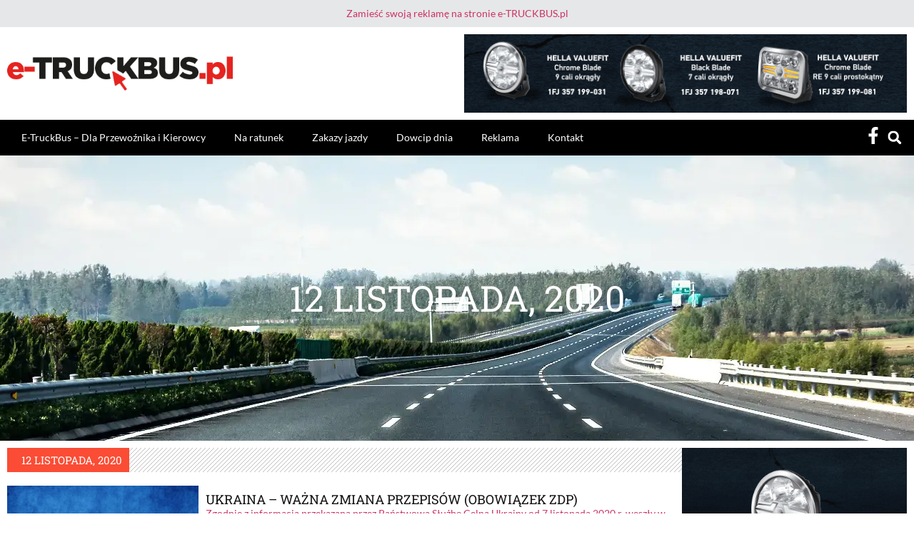

--- FILE ---
content_type: text/html; charset=UTF-8
request_url: https://e-truckbus.pl/2020/11/12/
body_size: 16001
content:
<!doctype html><html lang="pl-PL"><head><script data-no-optimize="1">var litespeed_docref=sessionStorage.getItem("litespeed_docref");litespeed_docref&&(Object.defineProperty(document,"referrer",{get:function(){return litespeed_docref}}),sessionStorage.removeItem("litespeed_docref"));</script> <meta charset="UTF-8"><meta name="viewport" content="width=device-width, initial-scale=1"><link rel="profile" href="https://gmpg.org/xfn/11"><meta name='robots' content='noindex, follow' /> <script data-cfasync="false" data-pagespeed-no-defer>var gtm4wp_datalayer_name = "dataLayer";
	var dataLayer = dataLayer || [];

	const gtm4wp_scrollerscript_debugmode         = false;
	const gtm4wp_scrollerscript_callbacktime      = 100;
	const gtm4wp_scrollerscript_readerlocation    = 150;
	const gtm4wp_scrollerscript_contentelementid  = "content";
	const gtm4wp_scrollerscript_scannertime       = 60;</script> <title>12 listopada, 2020 - E-TRUCKBUS.PL</title><meta property="og:locale" content="pl_PL" /><meta property="og:type" content="website" /><meta property="og:title" content="12 listopada, 2020 - E-TRUCKBUS.PL" /><meta property="og:url" content="https://e-truckbus.pl/2020/11/12/" /><meta property="og:site_name" content="E-TRUCKBUS.PL" /><meta name="twitter:card" content="summary_large_image" /> <script type="application/ld+json" class="yoast-schema-graph">{"@context":"https://schema.org","@graph":[{"@type":"CollectionPage","@id":"https://e-truckbus.pl/2020/11/12/","url":"https://e-truckbus.pl/2020/11/12/","name":"12 listopada, 2020 - E-TRUCKBUS.PL","isPartOf":{"@id":"https://e-truckbus.pl/#website"},"primaryImageOfPage":{"@id":"https://e-truckbus.pl/2020/11/12/#primaryimage"},"image":{"@id":"https://e-truckbus.pl/2020/11/12/#primaryimage"},"thumbnailUrl":"https://e-truckbus.pl/wp-content/uploads/2024/01/deklaracja2.jpg","breadcrumb":{"@id":"https://e-truckbus.pl/2020/11/12/#breadcrumb"},"inLanguage":"pl-PL"},{"@type":"ImageObject","inLanguage":"pl-PL","@id":"https://e-truckbus.pl/2020/11/12/#primaryimage","url":"https://e-truckbus.pl/wp-content/uploads/2024/01/deklaracja2.jpg","contentUrl":"https://e-truckbus.pl/wp-content/uploads/2024/01/deklaracja2.jpg","width":960,"height":540},{"@type":"BreadcrumbList","@id":"https://e-truckbus.pl/2020/11/12/#breadcrumb","itemListElement":[{"@type":"ListItem","position":1,"name":"Strona główna","item":"https://e-truckbus.pl/"},{"@type":"ListItem","position":2,"name":"Archiwum dla 12 listopada, 2020"}]},{"@type":"WebSite","@id":"https://e-truckbus.pl/#website","url":"https://e-truckbus.pl/","name":"E-TRUCKBUS.PL","description":"Portal kierowcy zawodowego","publisher":{"@id":"https://e-truckbus.pl/#organization"},"potentialAction":[{"@type":"SearchAction","target":{"@type":"EntryPoint","urlTemplate":"https://e-truckbus.pl/?s={search_term_string}"},"query-input":{"@type":"PropertyValueSpecification","valueRequired":true,"valueName":"search_term_string"}}],"inLanguage":"pl-PL"},{"@type":"Organization","@id":"https://e-truckbus.pl/#organization","name":"E-TRUCKBUS.PL","url":"https://e-truckbus.pl/","logo":{"@type":"ImageObject","inLanguage":"pl-PL","@id":"https://e-truckbus.pl/#/schema/logo/image/","url":"https://e-truckbus.pl/wp-content/uploads/2024/01/etruckbus_logo.png","contentUrl":"https://e-truckbus.pl/wp-content/uploads/2024/01/etruckbus_logo.png","width":434,"height":67,"caption":"E-TRUCKBUS.PL"},"image":{"@id":"https://e-truckbus.pl/#/schema/logo/image/"},"sameAs":["https://www.facebook.com/etruckbus/"]}]}</script> <link rel="alternate" type="application/rss+xml" title="E-TRUCKBUS.PL &raquo; Kanał z wpisami" href="https://e-truckbus.pl/feed/" /><link rel="alternate" type="application/rss+xml" title="E-TRUCKBUS.PL &raquo; Kanał z komentarzami" href="https://e-truckbus.pl/comments/feed/" /><link data-optimized="2" rel="stylesheet" href="https://e-truckbus.pl/wp-content/litespeed/css/55dd04816c53364ca2f2354b80f0c6b6.css?ver=e17bc" /> <script type="litespeed/javascript" data-src="https://e-truckbus.pl/wp-includes/js/jquery/jquery.min.js?ver=3.7.1" id="jquery-core-js"></script> <link rel="https://api.w.org/" href="https://e-truckbus.pl/wp-json/" /><link rel="EditURI" type="application/rsd+xml" title="RSD" href="https://e-truckbus.pl/xmlrpc.php?rsd" /><meta name="generator" content="WordPress 6.9" /><meta name="cdp-version" content="1.5.0" /> <script data-cfasync="false" data-pagespeed-no-defer>var dataLayer_content = {"pagePostType":"post","pagePostType2":"day-post"};
	dataLayer.push( dataLayer_content );</script> <script data-cfasync="false" data-pagespeed-no-defer>(function(w,d,s,l,i){w[l]=w[l]||[];w[l].push({'gtm.start':
new Date().getTime(),event:'gtm.js'});var f=d.getElementsByTagName(s)[0],
j=d.createElement(s),dl=l!='dataLayer'?'&l='+l:'';j.async=true;j.src=
'//www.googletagmanager.com/gtm.js?id='+i+dl;f.parentNode.insertBefore(j,f);
})(window,document,'script','dataLayer','GTM-KLJ5HFW6');</script> <meta name="generator" content="Elementor 3.33.0; features: e_font_icon_svg, additional_custom_breakpoints; settings: css_print_method-external, google_font-enabled, font_display-swap"><link rel="icon" href="https://e-truckbus.pl/wp-content/uploads/2024/01/favicon.png" sizes="32x32" /><link rel="icon" href="https://e-truckbus.pl/wp-content/uploads/2024/01/favicon.png" sizes="192x192" /><link rel="apple-touch-icon" href="https://e-truckbus.pl/wp-content/uploads/2024/01/favicon.png" /><meta name="msapplication-TileImage" content="https://e-truckbus.pl/wp-content/uploads/2024/01/favicon.png" /></head><body class="archive date wp-custom-logo wp-embed-responsive wp-theme-hello-elementor wp-child-theme-e-truckbus hello-elementor-default elementor-page-20641 elementor-default elementor-template-full-width elementor-kit-7"><noscript><iframe data-lazyloaded="1" src="about:blank" data-litespeed-src="https://www.googletagmanager.com/ns.html?id=GTM-KLJ5HFW6" height="0" width="0" style="display:none;visibility:hidden" aria-hidden="true"></iframe></noscript><a class="skip-link screen-reader-text" href="#content">Przejdź do treści</a><header data-elementor-type="header" data-elementor-id="17" class="elementor elementor-17 elementor-location-header" data-elementor-post-type="elementor_library"><div class="elementor-element elementor-element-b8b0ae8 e-flex e-con-boxed e-con e-parent" data-id="b8b0ae8" data-element_type="container" data-settings="{&quot;background_background&quot;:&quot;classic&quot;}"><div class="e-con-inner"><div class="elementor-element elementor-element-a6a60d3 elementor-widget elementor-widget-text-editor" data-id="a6a60d3" data-element_type="widget" data-widget_type="text-editor.default"><div class="elementor-widget-container"><p><span style="white-space-collapse: preserve;"><a href="/reklama">Zamieść swoją reklamę na stronie e-TRUCKBUS.pl</a> </span></p></div></div></div></div><div class="elementor-element elementor-element-d71dd1f e-flex e-con-boxed e-con e-parent" data-id="d71dd1f" data-element_type="container" data-settings="{&quot;background_background&quot;:&quot;classic&quot;}"><div class="e-con-inner"><div class="elementor-element elementor-element-a5fb4a1 e-flex e-con-boxed e-con e-child" data-id="a5fb4a1" data-element_type="container"><div class="e-con-inner"><div class="elementor-element elementor-element-dd9cb4a elementor-widget elementor-widget-theme-site-logo elementor-widget-image" data-id="dd9cb4a" data-element_type="widget" data-widget_type="theme-site-logo.default"><div class="elementor-widget-container">
<a href="https://e-truckbus.pl">
<img data-lazyloaded="1" src="[data-uri]" width="434" height="67" data-src="https://e-truckbus.pl/wp-content/uploads/2024/01/etruckbus_logo.png" class="attachment-full size-full wp-image-8" alt="" data-srcset="https://e-truckbus.pl/wp-content/uploads/2024/01/etruckbus_logo.png 434w, https://e-truckbus.pl/wp-content/uploads/2024/01/etruckbus_logo-300x46.png 300w" data-sizes="(max-width: 434px) 100vw, 434px" />				</a></div></div></div></div><div class="elementor-element elementor-element-4957de0 e-flex e-con-boxed e-con e-child" data-id="4957de0" data-element_type="container"><div class="e-con-inner"><div class="elementor-element elementor-element-f732b8c elementor-widget elementor-widget-image" data-id="f732b8c" data-element_type="widget" data-widget_type="image.default"><div class="elementor-widget-container">
<a href="https://www.hella.com/partnerworld/pl/Kampanie-i-wsparcie-sprzedazy/Kampanie/HELLA-VALUEFIT-Blade-53964/">
<img data-lazyloaded="1" src="[data-uri]" fetchpriority="high" width="635" height="120" data-src="https://e-truckbus.pl/wp-content/uploads/2024/01/Hella_2024_blade_635x120.gif" class="attachment-large size-large wp-image-38094" alt="" />								</a></div></div></div></div></div></div><div class="elementor-element elementor-element-df8844a e-flex e-con-boxed e-con e-parent" data-id="df8844a" data-element_type="container" data-settings="{&quot;background_background&quot;:&quot;classic&quot;,&quot;sticky&quot;:&quot;top&quot;,&quot;sticky_on&quot;:[&quot;desktop&quot;,&quot;tablet&quot;,&quot;mobile&quot;],&quot;sticky_offset&quot;:0,&quot;sticky_effects_offset&quot;:0,&quot;sticky_anchor_link_offset&quot;:0}"><div class="e-con-inner"><div class="elementor-element elementor-element-db14a88 elementor-nav-menu__align-start elementor-nav-menu--stretch elementor-nav-menu__text-align-center elementor-nav-menu--dropdown-tablet elementor-nav-menu--toggle elementor-nav-menu--burger elementor-widget elementor-widget-nav-menu" data-id="db14a88" data-element_type="widget" data-settings="{&quot;full_width&quot;:&quot;stretch&quot;,&quot;layout&quot;:&quot;horizontal&quot;,&quot;submenu_icon&quot;:{&quot;value&quot;:&quot;&lt;svg aria-hidden=\&quot;true\&quot; class=\&quot;e-font-icon-svg e-fas-caret-down\&quot; viewBox=\&quot;0 0 320 512\&quot; xmlns=\&quot;http:\/\/www.w3.org\/2000\/svg\&quot;&gt;&lt;path d=\&quot;M31.3 192h257.3c17.8 0 26.7 21.5 14.1 34.1L174.1 354.8c-7.8 7.8-20.5 7.8-28.3 0L17.2 226.1C4.6 213.5 13.5 192 31.3 192z\&quot;&gt;&lt;\/path&gt;&lt;\/svg&gt;&quot;,&quot;library&quot;:&quot;fa-solid&quot;},&quot;toggle&quot;:&quot;burger&quot;}" data-widget_type="nav-menu.default"><div class="elementor-widget-container"><nav aria-label="Menu" class="elementor-nav-menu--main elementor-nav-menu__container elementor-nav-menu--layout-horizontal e--pointer-none"><ul id="menu-1-db14a88" class="elementor-nav-menu"><li class="menu-item menu-item-type-post_type menu-item-object-page menu-item-home menu-item-52"><a href="https://e-truckbus.pl/" class="elementor-item">E-TruckBus &#8211; Dla Przewoźnika i Kierowcy</a></li><li class="menu-item menu-item-type-post_type menu-item-object-page menu-item-51"><a href="https://e-truckbus.pl/na-ratunek/" class="elementor-item">Na ratunek</a></li><li class="menu-item menu-item-type-post_type menu-item-object-page menu-item-50"><a href="https://e-truckbus.pl/zakazy-jazdy/" class="elementor-item">Zakazy jazdy</a></li><li class="menu-item menu-item-type-post_type menu-item-object-page menu-item-49"><a href="https://e-truckbus.pl/dowcip-dnia/" class="elementor-item">Dowcip dnia</a></li><li class="menu-item menu-item-type-post_type menu-item-object-page menu-item-48"><a href="https://e-truckbus.pl/reklama/" class="elementor-item">Reklama</a></li><li class="menu-item menu-item-type-post_type menu-item-object-page menu-item-55"><a href="https://e-truckbus.pl/kontakt/" class="elementor-item">Kontakt</a></li></ul></nav><div class="elementor-menu-toggle" role="button" tabindex="0" aria-label="Menu Toggle" aria-expanded="false">
<svg aria-hidden="true" role="presentation" class="elementor-menu-toggle__icon--open e-font-icon-svg e-eicon-menu-bar" viewBox="0 0 1000 1000" xmlns="http://www.w3.org/2000/svg"><path d="M104 333H896C929 333 958 304 958 271S929 208 896 208H104C71 208 42 237 42 271S71 333 104 333ZM104 583H896C929 583 958 554 958 521S929 458 896 458H104C71 458 42 487 42 521S71 583 104 583ZM104 833H896C929 833 958 804 958 771S929 708 896 708H104C71 708 42 737 42 771S71 833 104 833Z"></path></svg><svg aria-hidden="true" role="presentation" class="elementor-menu-toggle__icon--close e-font-icon-svg e-eicon-close" viewBox="0 0 1000 1000" xmlns="http://www.w3.org/2000/svg"><path d="M742 167L500 408 258 167C246 154 233 150 217 150 196 150 179 158 167 167 154 179 150 196 150 212 150 229 154 242 171 254L408 500 167 742C138 771 138 800 167 829 196 858 225 858 254 829L496 587 738 829C750 842 767 846 783 846 800 846 817 842 829 829 842 817 846 804 846 783 846 767 842 750 829 737L588 500 833 258C863 229 863 200 833 171 804 137 775 137 742 167Z"></path></svg></div><nav class="elementor-nav-menu--dropdown elementor-nav-menu__container" aria-hidden="true"><ul id="menu-2-db14a88" class="elementor-nav-menu"><li class="menu-item menu-item-type-post_type menu-item-object-page menu-item-home menu-item-52"><a href="https://e-truckbus.pl/" class="elementor-item" tabindex="-1">E-TruckBus &#8211; Dla Przewoźnika i Kierowcy</a></li><li class="menu-item menu-item-type-post_type menu-item-object-page menu-item-51"><a href="https://e-truckbus.pl/na-ratunek/" class="elementor-item" tabindex="-1">Na ratunek</a></li><li class="menu-item menu-item-type-post_type menu-item-object-page menu-item-50"><a href="https://e-truckbus.pl/zakazy-jazdy/" class="elementor-item" tabindex="-1">Zakazy jazdy</a></li><li class="menu-item menu-item-type-post_type menu-item-object-page menu-item-49"><a href="https://e-truckbus.pl/dowcip-dnia/" class="elementor-item" tabindex="-1">Dowcip dnia</a></li><li class="menu-item menu-item-type-post_type menu-item-object-page menu-item-48"><a href="https://e-truckbus.pl/reklama/" class="elementor-item" tabindex="-1">Reklama</a></li><li class="menu-item menu-item-type-post_type menu-item-object-page menu-item-55"><a href="https://e-truckbus.pl/kontakt/" class="elementor-item" tabindex="-1">Kontakt</a></li></ul></nav></div></div><div class="elementor-element elementor-element-491fff8 e-flex e-con-boxed e-con e-child" data-id="491fff8" data-element_type="container"><div class="e-con-inner"><div class="elementor-element elementor-element-47a6b0a elementor-view-default elementor-widget elementor-widget-icon" data-id="47a6b0a" data-element_type="widget" data-widget_type="icon.default"><div class="elementor-widget-container"><div class="elementor-icon-wrapper">
<a class="elementor-icon" href="https://www.facebook.com/etruckbus/">
<svg aria-hidden="true" class="e-font-icon-svg e-fab-facebook-f" viewBox="0 0 320 512" xmlns="http://www.w3.org/2000/svg"><path d="M279.14 288l14.22-92.66h-88.91v-60.13c0-25.35 12.42-50.06 52.24-50.06h40.42V6.26S260.43 0 225.36 0c-73.22 0-121.08 44.38-121.08 124.72v70.62H22.89V288h81.39v224h100.17V288z"></path></svg>			</a></div></div></div><div class="elementor-element elementor-element-56cd359 elementor-search-form--skin-full_screen elementor-widget elementor-widget-search-form" data-id="56cd359" data-element_type="widget" data-settings="{&quot;skin&quot;:&quot;full_screen&quot;}" data-widget_type="search-form.default"><div class="elementor-widget-container">
<search role="search"><form class="elementor-search-form" action="https://e-truckbus.pl" method="get"><div class="elementor-search-form__toggle" role="button" tabindex="0" aria-label="Szukaj"><div class="e-font-icon-svg-container"><svg aria-hidden="true" class="e-font-icon-svg e-fas-search" viewBox="0 0 512 512" xmlns="http://www.w3.org/2000/svg"><path d="M505 442.7L405.3 343c-4.5-4.5-10.6-7-17-7H372c27.6-35.3 44-79.7 44-128C416 93.1 322.9 0 208 0S0 93.1 0 208s93.1 208 208 208c48.3 0 92.7-16.4 128-44v16.3c0 6.4 2.5 12.5 7 17l99.7 99.7c9.4 9.4 24.6 9.4 33.9 0l28.3-28.3c9.4-9.4 9.4-24.6.1-34zM208 336c-70.7 0-128-57.2-128-128 0-70.7 57.2-128 128-128 70.7 0 128 57.2 128 128 0 70.7-57.2 128-128 128z"></path></svg></div></div><div class="elementor-search-form__container">
<label class="elementor-screen-only" for="elementor-search-form-56cd359">Szukaj</label>
<input id="elementor-search-form-56cd359" placeholder="Szukaj..." class="elementor-search-form__input" type="search" name="s" value=""><div class="dialog-lightbox-close-button dialog-close-button" role="button" tabindex="0" aria-label="Close this search box.">
<svg aria-hidden="true" class="e-font-icon-svg e-eicon-close" viewBox="0 0 1000 1000" xmlns="http://www.w3.org/2000/svg"><path d="M742 167L500 408 258 167C246 154 233 150 217 150 196 150 179 158 167 167 154 179 150 196 150 212 150 229 154 242 171 254L408 500 167 742C138 771 138 800 167 829 196 858 225 858 254 829L496 587 738 829C750 842 767 846 783 846 800 846 817 842 829 829 842 817 846 804 846 783 846 767 842 750 829 737L588 500 833 258C863 229 863 200 833 171 804 137 775 137 742 167Z"></path></svg></div></div></form>
</search></div></div></div></div></div></div></header><div data-elementor-type="archive" data-elementor-id="20641" class="elementor elementor-20641 elementor-location-archive" data-elementor-post-type="elementor_library"><div class="elementor-element elementor-element-2387bca e-flex e-con-boxed e-con e-parent" data-id="2387bca" data-element_type="container" data-settings="{&quot;background_background&quot;:&quot;classic&quot;}"><div class="e-con-inner"><div class="elementor-element elementor-element-e9f658d elementor-widget elementor-widget-theme-archive-title elementor-page-title elementor-widget-heading" data-id="e9f658d" data-element_type="widget" data-widget_type="theme-archive-title.default"><div class="elementor-widget-container"><h1 class="elementor-heading-title elementor-size-default">12 listopada, 2020</h1></div></div></div></div><div class="elementor-element elementor-element-324c95d e-flex e-con-boxed e-con e-parent" data-id="324c95d" data-element_type="container"><div class="e-con-inner"><div class="elementor-element elementor-element-91d641d e-con-full e-flex e-con e-child" data-id="91d641d" data-element_type="container"><div class="elementor-element elementor-element-3c1c671 e-flex e-con-boxed e-con e-child" data-id="3c1c671" data-element_type="container"><div class="e-con-inner"><div class="elementor-element elementor-element-f1592b5 elementor-widget elementor-widget-text-editor" data-id="f1592b5" data-element_type="widget" data-widget_type="text-editor.default"><div class="elementor-widget-container">
12 listopada, 2020</div></div></div></div><div class="elementor-element elementor-element-af34bca elementor-grid-1 elementor-grid-tablet-1 elementor-grid-mobile-1 elementor-widget elementor-widget-loop-grid" data-id="af34bca" data-element_type="widget" data-settings="{&quot;template_id&quot;:20646,&quot;pagination_type&quot;:&quot;numbers_and_prev_next&quot;,&quot;columns&quot;:1,&quot;columns_tablet&quot;:1,&quot;_skin&quot;:&quot;post&quot;,&quot;columns_mobile&quot;:&quot;1&quot;,&quot;edit_handle_selector&quot;:&quot;[data-elementor-type=\&quot;loop-item\&quot;]&quot;,&quot;pagination_load_type&quot;:&quot;page_reload&quot;,&quot;row_gap&quot;:{&quot;unit&quot;:&quot;px&quot;,&quot;size&quot;:&quot;&quot;,&quot;sizes&quot;:[]},&quot;row_gap_tablet&quot;:{&quot;unit&quot;:&quot;px&quot;,&quot;size&quot;:&quot;&quot;,&quot;sizes&quot;:[]},&quot;row_gap_mobile&quot;:{&quot;unit&quot;:&quot;px&quot;,&quot;size&quot;:&quot;&quot;,&quot;sizes&quot;:[]}}" data-widget_type="loop-grid.post"><div class="elementor-widget-container"><div class="elementor-loop-container elementor-grid" role="list"><div data-elementor-type="loop-item" data-elementor-id="20646" class="elementor elementor-20646 e-loop-item e-loop-item-23451 post-23451 post type-post status-publish format-standard has-post-thumbnail hentry category-procedury" data-elementor-post-type="elementor_library" data-custom-edit-handle="1">
<a class="elementor-element elementor-element-32c63a6 e-flex e-con-boxed e-con e-parent" data-id="32c63a6" data-element_type="container" data-settings="{&quot;background_background&quot;:&quot;classic&quot;}" href="https://e-truckbus.pl/ukraina-wazna-zmiana-przepisow-obowiazek-zdp/"><div class="e-con-inner"><div class="elementor-element elementor-element-f3f69b8 e-con-full e-flex e-con e-child" data-id="f3f69b8" data-element_type="container"><div class="elementor-element elementor-element-8eb5249 elementor-widget elementor-widget-theme-post-featured-image elementor-widget-image" data-id="8eb5249" data-element_type="widget" data-widget_type="theme-post-featured-image.default"><div class="elementor-widget-container">
<img data-lazyloaded="1" src="[data-uri]" width="800" height="450" data-src="https://e-truckbus.pl/wp-content/uploads/2024/01/deklaracja2.jpg" class="attachment-large size-large wp-image-23452" alt="" data-srcset="https://e-truckbus.pl/wp-content/uploads/2024/01/deklaracja2.jpg 960w, https://e-truckbus.pl/wp-content/uploads/2024/01/deklaracja2-300x169.jpg 300w, https://e-truckbus.pl/wp-content/uploads/2024/01/deklaracja2-768x432.jpg 768w" data-sizes="(max-width: 800px) 100vw, 800px" /></div></div></div><div class="elementor-element elementor-element-14540cd e-flex e-con-boxed e-con e-child" data-id="14540cd" data-element_type="container"><div class="e-con-inner"><div class="elementor-element elementor-element-4c55800 elementor-widget elementor-widget-theme-post-title elementor-page-title elementor-widget-heading" data-id="4c55800" data-element_type="widget" data-widget_type="theme-post-title.default"><div class="elementor-widget-container"><h5 class="elementor-heading-title elementor-size-default">UKRAINA – WAŻNA ZMIANA PRZEPISÓW (OBOWIĄZEK ZDP)</h5></div></div><div class="elementor-element elementor-element-3f037cd elementor-widget elementor-widget-theme-post-excerpt" data-id="3f037cd" data-element_type="widget" data-widget_type="theme-post-excerpt.default"><div class="elementor-widget-container"><p>Zgodnie z informacją przekazaną przez Państwową Służbę Celną Ukrainy od 7 listopada 2020 r. weszły w życie zmiany przepisów Kodeksu...</div></div><div class="elementor-element elementor-element-45bbe69 elementor-widget elementor-widget-post-info" data-id="45bbe69" data-element_type="widget" data-widget_type="post-info.default"><div class="elementor-widget-container"><ul class="elementor-inline-items elementor-icon-list-items elementor-post-info"><li class="elementor-icon-list-item elementor-repeater-item-3bb1cb7 elementor-inline-item" itemprop="datePublished">
<span class="elementor-icon-list-icon">
<svg aria-hidden="true" class="e-font-icon-svg e-fas-calendar" viewBox="0 0 448 512" xmlns="http://www.w3.org/2000/svg"><path d="M12 192h424c6.6 0 12 5.4 12 12v260c0 26.5-21.5 48-48 48H48c-26.5 0-48-21.5-48-48V204c0-6.6 5.4-12 12-12zm436-44v-36c0-26.5-21.5-48-48-48h-48V12c0-6.6-5.4-12-12-12h-40c-6.6 0-12 5.4-12 12v52H160V12c0-6.6-5.4-12-12-12h-40c-6.6 0-12 5.4-12 12v52H48C21.5 64 0 85.5 0 112v36c0 6.6 5.4 12 12 12h424c6.6 0 12-5.4 12-12z"></path></svg>							</span>
<span class="elementor-icon-list-text elementor-post-info__item elementor-post-info__item--type-date">
<time>12 listopada, 2020</time>					</span></li></ul></div></div></div></div></div>
</a></div><div data-elementor-type="loop-item" data-elementor-id="20646" class="elementor elementor-20646 e-loop-item e-loop-item-25866 post-25866 post type-post status-publish format-standard has-post-thumbnail hentry category-tax-sevice-nadolskiwazne" data-elementor-post-type="elementor_library" data-custom-edit-handle="1">
<a class="elementor-element elementor-element-32c63a6 e-flex e-con-boxed e-con e-parent" data-id="32c63a6" data-element_type="container" data-settings="{&quot;background_background&quot;:&quot;classic&quot;}" href="https://e-truckbus.pl/aktualizacja-brexitu-zezwolenie-na-dostep-do-kent-kap/"><div class="e-con-inner"><div class="elementor-element elementor-element-f3f69b8 e-con-full e-flex e-con e-child" data-id="f3f69b8" data-element_type="container"><div class="elementor-element elementor-element-8eb5249 elementor-widget elementor-widget-theme-post-featured-image elementor-widget-image" data-id="8eb5249" data-element_type="widget" data-widget_type="theme-post-featured-image.default"><div class="elementor-widget-container">
<img data-lazyloaded="1" src="[data-uri]" loading="lazy" width="800" height="388" data-src="https://e-truckbus.pl/wp-content/uploads/2024/01/cal4-1-1024x496.jpg" class="attachment-large size-large wp-image-25867" alt="" data-srcset="https://e-truckbus.pl/wp-content/uploads/2024/01/cal4-1-1024x496.jpg 1024w, https://e-truckbus.pl/wp-content/uploads/2024/01/cal4-1-300x145.jpg 300w, https://e-truckbus.pl/wp-content/uploads/2024/01/cal4-1-768x372.jpg 768w, https://e-truckbus.pl/wp-content/uploads/2024/01/cal4-1-1536x743.jpg 1536w, https://e-truckbus.pl/wp-content/uploads/2024/01/cal4-1.jpg 2048w" data-sizes="(max-width: 800px) 100vw, 800px" /></div></div></div><div class="elementor-element elementor-element-14540cd e-flex e-con-boxed e-con e-child" data-id="14540cd" data-element_type="container"><div class="e-con-inner"><div class="elementor-element elementor-element-4c55800 elementor-widget elementor-widget-theme-post-title elementor-page-title elementor-widget-heading" data-id="4c55800" data-element_type="widget" data-widget_type="theme-post-title.default"><div class="elementor-widget-container"><h5 class="elementor-heading-title elementor-size-default">AKTUALIZACJA BREXITU: ZEZWOLENIE NA DOSTĘP DO KENT (KAP)</h5></div></div><div class="elementor-element elementor-element-3f037cd elementor-widget elementor-widget-theme-post-excerpt" data-id="3f037cd" data-element_type="widget" data-widget_type="theme-post-excerpt.default"><div class="elementor-widget-container"><p>Od 1 stycznia 2021 r. ciężarówki przewożące towary z Wielkiej Brytanii do UE będą musiały posiadać odpowiednie dokumenty celne /...</div></div><div class="elementor-element elementor-element-45bbe69 elementor-widget elementor-widget-post-info" data-id="45bbe69" data-element_type="widget" data-widget_type="post-info.default"><div class="elementor-widget-container"><ul class="elementor-inline-items elementor-icon-list-items elementor-post-info"><li class="elementor-icon-list-item elementor-repeater-item-3bb1cb7 elementor-inline-item" itemprop="datePublished">
<span class="elementor-icon-list-icon">
<svg aria-hidden="true" class="e-font-icon-svg e-fas-calendar" viewBox="0 0 448 512" xmlns="http://www.w3.org/2000/svg"><path d="M12 192h424c6.6 0 12 5.4 12 12v260c0 26.5-21.5 48-48 48H48c-26.5 0-48-21.5-48-48V204c0-6.6 5.4-12 12-12zm436-44v-36c0-26.5-21.5-48-48-48h-48V12c0-6.6-5.4-12-12-12h-40c-6.6 0-12 5.4-12 12v52H160V12c0-6.6-5.4-12-12-12h-40c-6.6 0-12 5.4-12 12v52H48C21.5 64 0 85.5 0 112v36c0 6.6 5.4 12 12 12h424c6.6 0 12-5.4 12-12z"></path></svg>							</span>
<span class="elementor-icon-list-text elementor-post-info__item elementor-post-info__item--type-date">
<time>12 listopada, 2020</time>					</span></li></ul></div></div></div></div></div>
</a></div></div></div></div></div><div class="elementor-element elementor-element-6734d78 e-con-full e-flex e-con e-child" data-id="6734d78" data-element_type="container"><div class="elementor-element elementor-element-b8ecf9b elementor-widget elementor-widget-shortcode" data-id="b8ecf9b" data-element_type="widget" data-widget_type="shortcode.default"><div class="elementor-widget-container"><div class="elementor-shortcode"><div data-elementor-type="container" data-elementor-id="255" class="elementor elementor-255" data-elementor-post-type="elementor_library"><div class="elementor-element elementor-element-fb8e536 e-flex e-con-boxed e-con e-child" data-id="fb8e536" data-element_type="container"><div class="e-con-inner"><div class="elementor-element elementor-element-8270a24 elementor-widget elementor-widget-image" data-id="8270a24" data-element_type="widget" data-widget_type="image.default"><div class="elementor-widget-container">
<a href="https://www.hella.com/partnerworld/pl/Kampanie-i-wsparcie-sprzedazy/Kampanie/HELLA-VALUEFIT-Blade-53964/">
<img data-lazyloaded="1" src="[data-uri]" loading="lazy" width="400" height="400" data-src="https://e-truckbus.pl/wp-content/uploads/2024/01/Hella_2024_blade_400x400.gif" class="attachment-large size-large wp-image-38095" alt="" />								</a></div></div><div class="elementor-element elementor-element-9d60b0e elementor-widget elementor-widget-image" data-id="9d60b0e" data-element_type="widget" data-widget_type="image.default"><div class="elementor-widget-container">
<a href="https://bit.ly/4pny4Vv">
<img data-lazyloaded="1" src="[data-uri]" loading="lazy" width="400" height="400" data-src="https://e-truckbus.pl/wp-content/uploads/2025/12/6-main-page.gif" class="attachment-large size-large wp-image-38893" alt="" />								</a></div></div><div class="elementor-element elementor-element-06d6397 elementor-widget elementor-widget-image" data-id="06d6397" data-element_type="widget" data-widget_type="image.default"><div class="elementor-widget-container">
<a href="https://blyss.pl/produkty/zabudowy-samochodow">
<img data-lazyloaded="1" src="[data-uri]" loading="lazy" width="400" height="400" data-src="https://e-truckbus.pl/wp-content/uploads/2024/01/blyss-400x400-1.gif" class="attachment-large size-large wp-image-38394" alt="" />								</a></div></div><div class="elementor-element elementor-element-26a86c9 elementor-widget elementor-widget-image" data-id="26a86c9" data-element_type="widget" data-widget_type="image.default"><div class="elementor-widget-container">
<a href="https://sklep.polskitraker.pl/p/przedsprzedaz-informator-kalendarz-polskiego-trakera-2026/">
<img data-lazyloaded="1" src="[data-uri]" loading="lazy" width="400" height="400" data-src="https://e-truckbus.pl/wp-content/uploads/2025/11/400x400.gif" class="attachment-large size-large wp-image-38072" alt="" />								</a></div></div><div class="elementor-element elementor-element-6a916ae elementor-widget elementor-widget-image" data-id="6a916ae" data-element_type="widget" data-widget_type="image.default"><div class="elementor-widget-container">
<a href="https://orzel.krakow.pl/certyfikat-kompetencji-kierowcy/">
<img data-lazyloaded="1" src="[data-uri]" loading="lazy" width="400" height="400" data-src="https://e-truckbus.pl/wp-content/uploads/2025/09/400x400px_banner.webp" class="attachment-large size-large wp-image-37104" alt="" data-srcset="https://e-truckbus.pl/wp-content/uploads/2025/09/400x400px_banner.webp 400w, https://e-truckbus.pl/wp-content/uploads/2025/09/400x400px_banner-300x300.webp 300w" data-sizes="(max-width: 400px) 100vw, 400px" />								</a></div></div><div class="elementor-element elementor-element-3f7a9db elementor-widget__width-initial elementor-widget elementor-widget-image" data-id="3f7a9db" data-element_type="widget" data-widget_type="image.default"><div class="elementor-widget-container">
<a href="https://crk-solutions.pl/">
<img data-lazyloaded="1" src="[data-uri]" loading="lazy" width="800" height="800" data-src="https://e-truckbus.pl/wp-content/uploads/2024/01/400x400-01-1500x1500.jpg" class="attachment-large size-large wp-image-38527" alt="CRK Solutions" data-srcset="https://e-truckbus.pl/wp-content/uploads/2024/01/400x400-01-1500x1500.jpg 1500w, https://e-truckbus.pl/wp-content/uploads/2024/01/400x400-01-1024x1024.jpg 1024w, https://e-truckbus.pl/wp-content/uploads/2024/01/400x400-01-300x300.jpg 300w, https://e-truckbus.pl/wp-content/uploads/2024/01/400x400-01-768x768.jpg 768w, https://e-truckbus.pl/wp-content/uploads/2024/01/400x400-01-1536x1536.jpg 1536w, https://e-truckbus.pl/wp-content/uploads/2024/01/400x400-01.jpg 1667w" data-sizes="(max-width: 800px) 100vw, 800px" />								</a></div></div></div></div></div></div></div></div></div></div></div></div><footer data-elementor-type="footer" data-elementor-id="70" class="elementor elementor-70 elementor-location-footer" data-elementor-post-type="elementor_library"><div class="elementor-element elementor-element-02ea220 e-flex e-con-boxed e-con e-parent" data-id="02ea220" data-element_type="container" data-settings="{&quot;background_background&quot;:&quot;classic&quot;}"><div class="e-con-inner"><div class="elementor-element elementor-element-001c851 e-flex e-con-boxed e-con e-child" data-id="001c851" data-element_type="container"><div class="e-con-inner"><div class="elementor-element elementor-element-ceb65b2 elementor-widget elementor-widget-image" data-id="ceb65b2" data-element_type="widget" data-widget_type="image.default"><div class="elementor-widget-container">
<img data-lazyloaded="1" src="[data-uri]" loading="lazy" width="434" height="67" data-src="https://e-truckbus.pl/wp-content/uploads/2024/01/etruckbus_logo2.png" class="attachment-large size-large wp-image-72" alt="" data-srcset="https://e-truckbus.pl/wp-content/uploads/2024/01/etruckbus_logo2.png 434w, https://e-truckbus.pl/wp-content/uploads/2024/01/etruckbus_logo2-300x46.png 300w" data-sizes="(max-width: 434px) 100vw, 434px" /></div></div><div class="elementor-element elementor-element-48de6e1 elementor-widget elementor-widget-text-editor" data-id="48de6e1" data-element_type="widget" data-widget_type="text-editor.default"><div class="elementor-widget-container"><p>&nbsp;Portal dedykowany jest głównie przewoźnikom i kierowcom zawodowym<br>ciężarówek, samochodów dostawczych, autokarów i autobusów.&nbsp; Zamieszczamy również informacje dla&nbsp; spedytorów i osób z branży TSL. Oczywiście nie zapominamy również o osobach młodych, które dopiero planują swe zawodowe życie związać z kierownicą.</p></div></div></div></div><div class="elementor-element elementor-element-1b96f9e e-flex e-con-boxed e-con e-child" data-id="1b96f9e" data-element_type="container"><div class="e-con-inner"><div class="elementor-element elementor-element-454dda2 elementor-widget elementor-widget-heading" data-id="454dda2" data-element_type="widget" data-widget_type="heading.default"><div class="elementor-widget-container"><h4 class="elementor-heading-title elementor-size-default">Nowości</h4></div></div><div class="elementor-element elementor-element-94f9a4a elementor-grid-1 elementor-grid-tablet-1 elementor-grid-mobile-1 elementor-widget elementor-widget-loop-grid" data-id="94f9a4a" data-element_type="widget" data-settings="{&quot;template_id&quot;:20665,&quot;columns&quot;:1,&quot;columns_tablet&quot;:1,&quot;row_gap&quot;:{&quot;unit&quot;:&quot;px&quot;,&quot;size&quot;:0,&quot;sizes&quot;:[]},&quot;_skin&quot;:&quot;post&quot;,&quot;columns_mobile&quot;:&quot;1&quot;,&quot;edit_handle_selector&quot;:&quot;[data-elementor-type=\&quot;loop-item\&quot;]&quot;,&quot;row_gap_tablet&quot;:{&quot;unit&quot;:&quot;px&quot;,&quot;size&quot;:&quot;&quot;,&quot;sizes&quot;:[]},&quot;row_gap_mobile&quot;:{&quot;unit&quot;:&quot;px&quot;,&quot;size&quot;:&quot;&quot;,&quot;sizes&quot;:[]}}" data-widget_type="loop-grid.post"><div class="elementor-widget-container"><div class="elementor-loop-container elementor-grid" role="list"><div data-elementor-type="loop-item" data-elementor-id="20665" class="elementor elementor-20665 e-loop-item e-loop-item-39237 post-39237 post type-post status-publish format-standard has-post-thumbnail hentry category-kuchnia tag-ciasto tag-gotowanie tag-kierowca-ciezarowki-2 tag-kuchnia-pod-chmurka tag-kuchnia-truckera tag-szara-reneta tag-szarloptka" data-elementor-post-type="elementor_library" data-custom-edit-handle="1">
<a class="elementor-element elementor-element-a82640b e-flex e-con-boxed e-con e-parent" data-id="a82640b" data-element_type="container" href="https://e-truckbus.pl/szarlotka-z-renet/"><div class="e-con-inner"><div class="elementor-element elementor-element-e4c692a e-con-full e-flex e-con e-child" data-id="e4c692a" data-element_type="container"><div class="elementor-element elementor-element-919a97e elementor-widget elementor-widget-theme-post-featured-image elementor-widget-image" data-id="919a97e" data-element_type="widget" data-widget_type="theme-post-featured-image.default"><div class="elementor-widget-container">
<img data-lazyloaded="1" src="[data-uri]" loading="lazy" width="1024" height="670" data-src="https://e-truckbus.pl/wp-content/uploads/2026/01/sz-11-1024x670.jpg" class="attachment-medium size-medium wp-image-39252" alt="" data-srcset="https://e-truckbus.pl/wp-content/uploads/2026/01/sz-11-1024x670.jpg 1024w, https://e-truckbus.pl/wp-content/uploads/2026/01/sz-11-1500x982.jpg 1500w, https://e-truckbus.pl/wp-content/uploads/2026/01/sz-11-768x503.jpg 768w, https://e-truckbus.pl/wp-content/uploads/2026/01/sz-11-1536x1006.jpg 1536w, https://e-truckbus.pl/wp-content/uploads/2026/01/sz-11.jpg 2027w" data-sizes="(max-width: 1024px) 100vw, 1024px" /></div></div></div><div class="elementor-element elementor-element-eab51bf e-con-full e-flex e-con e-child" data-id="eab51bf" data-element_type="container"><div class="elementor-element elementor-element-1020262 elementor-widget elementor-widget-theme-post-title elementor-page-title elementor-widget-heading" data-id="1020262" data-element_type="widget" data-widget_type="theme-post-title.default"><div class="elementor-widget-container"><h1 class="elementor-heading-title elementor-size-default">Szarlotka z renet – ulubione ciasto mojego męża w trasie</h1></div></div></div></div>
</a></div><div data-elementor-type="loop-item" data-elementor-id="20665" class="elementor elementor-20665 e-loop-item e-loop-item-39249 post-39249 post type-post status-publish format-standard has-post-thumbnail hentry category-aktualnosci tag-ciezarowka-2 tag-kanistry tag-karta-flotowa tag-karta-paliwowa tag-kierowca-ciezarowki-2 tag-kradziez tag-paliwo-stacja-benzynowa tag-policja tag-trzcinica" data-elementor-post-type="elementor_library" data-custom-edit-handle="1">
<a class="elementor-element elementor-element-a82640b e-flex e-con-boxed e-con e-parent" data-id="a82640b" data-element_type="container" href="https://e-truckbus.pl/kierowca-okradal-wlasna-firme-karta-flotowa-zamiast-weza/"><div class="e-con-inner"><div class="elementor-element elementor-element-e4c692a e-con-full e-flex e-con e-child" data-id="e4c692a" data-element_type="container"><div class="elementor-element elementor-element-919a97e elementor-widget elementor-widget-theme-post-featured-image elementor-widget-image" data-id="919a97e" data-element_type="widget" data-widget_type="theme-post-featured-image.default"><div class="elementor-widget-container">
<img data-lazyloaded="1" src="[data-uri]" loading="lazy" width="617" height="453" data-src="https://e-truckbus.pl/wp-content/uploads/2026/01/kradl.jpg" class="attachment-medium size-medium wp-image-39250" alt="" /></div></div></div><div class="elementor-element elementor-element-eab51bf e-con-full e-flex e-con e-child" data-id="eab51bf" data-element_type="container"><div class="elementor-element elementor-element-1020262 elementor-widget elementor-widget-theme-post-title elementor-page-title elementor-widget-heading" data-id="1020262" data-element_type="widget" data-widget_type="theme-post-title.default"><div class="elementor-widget-container"><h1 class="elementor-heading-title elementor-size-default">Kierowca okradał własną firmę. Karta flotowa zamiast węża</h1></div></div></div></div>
</a></div><div data-elementor-type="loop-item" data-elementor-id="20665" class="elementor elementor-20665 e-loop-item e-loop-item-39242 post-39242 post type-post status-publish format-standard has-post-thumbnail hentry category-aktualnosci tag-budynek tag-ciezarowka-2 tag-jaslo tag-kierowca-ciezarowki-2 tag-kolizja tag-mandat tag-przejscie-dla-pieszych tag-wypadek tag-wyprzedzanie" data-elementor-post-type="elementor_library" data-custom-edit-handle="1">
<a class="elementor-element elementor-element-a82640b e-flex e-con-boxed e-con e-parent" data-id="a82640b" data-element_type="container" href="https://e-truckbus.pl/o-krok-od-tragedii-w-jasle-kierowca-wyprzedzal-na-podwojnej-i-uderzyl-w-budynek/"><div class="e-con-inner"><div class="elementor-element elementor-element-e4c692a e-con-full e-flex e-con e-child" data-id="e4c692a" data-element_type="container"><div class="elementor-element elementor-element-919a97e elementor-widget elementor-widget-theme-post-featured-image elementor-widget-image" data-id="919a97e" data-element_type="widget" data-widget_type="theme-post-featured-image.default"><div class="elementor-widget-container">
<img data-lazyloaded="1" src="[data-uri]" loading="lazy" width="945" height="557" data-src="https://e-truckbus.pl/wp-content/uploads/2026/01/jaslo.jpg" class="attachment-medium size-medium wp-image-39243" alt="" data-srcset="https://e-truckbus.pl/wp-content/uploads/2026/01/jaslo.jpg 945w, https://e-truckbus.pl/wp-content/uploads/2026/01/jaslo-768x453.jpg 768w" data-sizes="(max-width: 945px) 100vw, 945px" /></div></div></div><div class="elementor-element elementor-element-eab51bf e-con-full e-flex e-con e-child" data-id="eab51bf" data-element_type="container"><div class="elementor-element elementor-element-1020262 elementor-widget elementor-widget-theme-post-title elementor-page-title elementor-widget-heading" data-id="1020262" data-element_type="widget" data-widget_type="theme-post-title.default"><div class="elementor-widget-container"><h1 class="elementor-heading-title elementor-size-default">O krok od tragedii w Jaśle – kierowca wyprzedzał na podwójnej i uderzył w budynek</h1></div></div></div></div>
</a></div></div></div></div></div></div><div class="elementor-element elementor-element-d6af06c e-flex e-con-boxed e-con e-child" data-id="d6af06c" data-element_type="container"><div class="e-con-inner"><div class="elementor-element elementor-element-3229d0b elementor-widget elementor-widget-heading" data-id="3229d0b" data-element_type="widget" data-widget_type="heading.default"><div class="elementor-widget-container"><h4 class="elementor-heading-title elementor-size-default">Informacje</h4></div></div><div class="elementor-element elementor-element-756a3c1 e-flex e-con-boxed e-con e-child" data-id="756a3c1" data-element_type="container"><div class="e-con-inner"><div class="elementor-element elementor-element-27fe29c elementor-nav-menu--dropdown-none elementor-widget elementor-widget-nav-menu" data-id="27fe29c" data-element_type="widget" data-settings="{&quot;layout&quot;:&quot;vertical&quot;,&quot;submenu_icon&quot;:{&quot;value&quot;:&quot;&lt;svg aria-hidden=\&quot;true\&quot; class=\&quot;e-font-icon-svg e-fas-caret-down\&quot; viewBox=\&quot;0 0 320 512\&quot; xmlns=\&quot;http:\/\/www.w3.org\/2000\/svg\&quot;&gt;&lt;path d=\&quot;M31.3 192h257.3c17.8 0 26.7 21.5 14.1 34.1L174.1 354.8c-7.8 7.8-20.5 7.8-28.3 0L17.2 226.1C4.6 213.5 13.5 192 31.3 192z\&quot;&gt;&lt;\/path&gt;&lt;\/svg&gt;&quot;,&quot;library&quot;:&quot;fa-solid&quot;}}" data-widget_type="nav-menu.default"><div class="elementor-widget-container"><nav aria-label="Menu" class="elementor-nav-menu--main elementor-nav-menu__container elementor-nav-menu--layout-vertical e--pointer-none"><ul id="menu-1-27fe29c" class="elementor-nav-menu sm-vertical"><li class="menu-item menu-item-type-post_type menu-item-object-page menu-item-home menu-item-200"><a href="https://e-truckbus.pl/" class="elementor-item">E-TruckBus &#8211; Dla Przewoźnika i Kierowcy</a></li><li class="menu-item menu-item-type-post_type menu-item-object-page menu-item-77"><a href="https://e-truckbus.pl/reklama/" class="elementor-item">Reklama</a></li><li class="menu-item menu-item-type-post_type menu-item-object-page menu-item-93"><a href="https://e-truckbus.pl/kontakt/" class="elementor-item">Kontakt</a></li><li class="menu-item menu-item-type-post_type menu-item-object-page menu-item-privacy-policy menu-item-92"><a rel="privacy-policy" href="https://e-truckbus.pl/polityka-prywatnosci/" class="elementor-item">Polityka prywatności</a></li></ul></nav><nav class="elementor-nav-menu--dropdown elementor-nav-menu__container" aria-hidden="true"><ul id="menu-2-27fe29c" class="elementor-nav-menu sm-vertical"><li class="menu-item menu-item-type-post_type menu-item-object-page menu-item-home menu-item-200"><a href="https://e-truckbus.pl/" class="elementor-item" tabindex="-1">E-TruckBus &#8211; Dla Przewoźnika i Kierowcy</a></li><li class="menu-item menu-item-type-post_type menu-item-object-page menu-item-77"><a href="https://e-truckbus.pl/reklama/" class="elementor-item" tabindex="-1">Reklama</a></li><li class="menu-item menu-item-type-post_type menu-item-object-page menu-item-93"><a href="https://e-truckbus.pl/kontakt/" class="elementor-item" tabindex="-1">Kontakt</a></li><li class="menu-item menu-item-type-post_type menu-item-object-page menu-item-privacy-policy menu-item-92"><a rel="privacy-policy" href="https://e-truckbus.pl/polityka-prywatnosci/" class="elementor-item" tabindex="-1">Polityka prywatności</a></li></ul></nav></div></div><div class="elementor-element elementor-element-c3be6ef elementor-nav-menu--dropdown-none elementor-widget elementor-widget-nav-menu" data-id="c3be6ef" data-element_type="widget" data-settings="{&quot;layout&quot;:&quot;vertical&quot;,&quot;submenu_icon&quot;:{&quot;value&quot;:&quot;&lt;svg aria-hidden=\&quot;true\&quot; class=\&quot;e-font-icon-svg e-fas-caret-down\&quot; viewBox=\&quot;0 0 320 512\&quot; xmlns=\&quot;http:\/\/www.w3.org\/2000\/svg\&quot;&gt;&lt;path d=\&quot;M31.3 192h257.3c17.8 0 26.7 21.5 14.1 34.1L174.1 354.8c-7.8 7.8-20.5 7.8-28.3 0L17.2 226.1C4.6 213.5 13.5 192 31.3 192z\&quot;&gt;&lt;\/path&gt;&lt;\/svg&gt;&quot;,&quot;library&quot;:&quot;fa-solid&quot;}}" data-widget_type="nav-menu.default"><div class="elementor-widget-container"><nav aria-label="Menu" class="elementor-nav-menu--main elementor-nav-menu__container elementor-nav-menu--layout-vertical e--pointer-none"><ul id="menu-1-c3be6ef" class="elementor-nav-menu sm-vertical"><li class="menu-item menu-item-type-post_type menu-item-object-page menu-item-95"><a href="https://e-truckbus.pl/panel-adr/" class="elementor-item">Panel ADR</a></li><li class="menu-item menu-item-type-post_type menu-item-object-page menu-item-96"><a href="https://e-truckbus.pl/panel-przewoznika/" class="elementor-item">Panel przewoźnika</a></li><li class="menu-item menu-item-type-post_type menu-item-object-page menu-item-97"><a href="https://e-truckbus.pl/panel-kierowcy/" class="elementor-item">Panel kierowcy</a></li><li class="menu-item menu-item-type-post_type menu-item-object-page menu-item-94"><a href="https://e-truckbus.pl/autobusy-autokary/" class="elementor-item">Autobusy/autokary</a></li></ul></nav><nav class="elementor-nav-menu--dropdown elementor-nav-menu__container" aria-hidden="true"><ul id="menu-2-c3be6ef" class="elementor-nav-menu sm-vertical"><li class="menu-item menu-item-type-post_type menu-item-object-page menu-item-95"><a href="https://e-truckbus.pl/panel-adr/" class="elementor-item" tabindex="-1">Panel ADR</a></li><li class="menu-item menu-item-type-post_type menu-item-object-page menu-item-96"><a href="https://e-truckbus.pl/panel-przewoznika/" class="elementor-item" tabindex="-1">Panel przewoźnika</a></li><li class="menu-item menu-item-type-post_type menu-item-object-page menu-item-97"><a href="https://e-truckbus.pl/panel-kierowcy/" class="elementor-item" tabindex="-1">Panel kierowcy</a></li><li class="menu-item menu-item-type-post_type menu-item-object-page menu-item-94"><a href="https://e-truckbus.pl/autobusy-autokary/" class="elementor-item" tabindex="-1">Autobusy/autokary</a></li></ul></nav></div></div></div></div><div class="elementor-element elementor-element-fc6407d elementor-widget elementor-widget-heading" data-id="fc6407d" data-element_type="widget" data-widget_type="heading.default"><div class="elementor-widget-container"><h4 class="elementor-heading-title elementor-size-default">Newsletter</h4></div></div><div class="elementor-element elementor-element-6f139f7 elementor-button-align-end elementor-widget elementor-widget-form" data-id="6f139f7" data-element_type="widget" data-settings="{&quot;step_next_label&quot;:&quot;Next&quot;,&quot;step_previous_label&quot;:&quot;Previous&quot;,&quot;button_width&quot;:&quot;100&quot;,&quot;step_type&quot;:&quot;number_text&quot;,&quot;step_icon_shape&quot;:&quot;circle&quot;}" data-widget_type="form.default"><div class="elementor-widget-container"><form class="elementor-form" method="post" name="New Form" aria-label="New Form">
<input type="hidden" name="post_id" value="70"/>
<input type="hidden" name="form_id" value="6f139f7"/>
<input type="hidden" name="referer_title" value="Od jutra zmiany na A2 – ruszają prace i wracają MOP-y Krzyżowniki i Tulce" /><input type="hidden" name="queried_id" value="36009"/><div class="elementor-form-fields-wrapper elementor-labels-"><div class="elementor-field-type-email elementor-field-group elementor-column elementor-field-group-email elementor-col-100 elementor-field-required">
<label for="form-field-email" class="elementor-field-label elementor-screen-only">
Email							</label>
<input size="1" type="email" name="form_fields[email]" id="form-field-email" class="elementor-field elementor-size-md  elementor-field-textual" placeholder="Podaj email" required="required"></div><div class="elementor-field-group elementor-column elementor-field-type-submit elementor-col-100 e-form__buttons">
<button class="elementor-button elementor-size-sm" type="submit">
<span class="elementor-button-content-wrapper">
<span class="elementor-button-icon">
<svg aria-hidden="true" class="e-font-icon-svg e-fas-arrow-right" viewBox="0 0 448 512" xmlns="http://www.w3.org/2000/svg"><path d="M190.5 66.9l22.2-22.2c9.4-9.4 24.6-9.4 33.9 0L441 239c9.4 9.4 9.4 24.6 0 33.9L246.6 467.3c-9.4 9.4-24.6 9.4-33.9 0l-22.2-22.2c-9.5-9.5-9.3-25 .4-34.3L311.4 296H24c-13.3 0-24-10.7-24-24v-32c0-13.3 10.7-24 24-24h287.4L190.9 101.2c-9.8-9.3-10-24.8-.4-34.3z"></path></svg>																			<span class="elementor-screen-only">Submit</span>
</span>
</span>
</button></div></div></form></div></div></div></div><div class="elementor-element elementor-element-7976c91 e-flex e-con-boxed e-con e-child" data-id="7976c91" data-element_type="container"><div class="e-con-inner"><div class="elementor-element elementor-element-ed412e8 elementor-widget elementor-widget-heading" data-id="ed412e8" data-element_type="widget" data-widget_type="heading.default"><div class="elementor-widget-container"><h4 class="elementor-heading-title elementor-size-default">Kontakt</h4></div></div><div class="elementor-element elementor-element-0929018 elementor-position-left elementor-mobile-position-left elementor-view-default elementor-widget elementor-widget-icon-box" data-id="0929018" data-element_type="widget" data-widget_type="icon-box.default"><div class="elementor-widget-container"><div class="elementor-icon-box-wrapper"><div class="elementor-icon-box-icon">
<span  class="elementor-icon">
<svg aria-hidden="true" class="e-font-icon-svg e-fas-envelope" viewBox="0 0 512 512" xmlns="http://www.w3.org/2000/svg"><path d="M502.3 190.8c3.9-3.1 9.7-.2 9.7 4.7V400c0 26.5-21.5 48-48 48H48c-26.5 0-48-21.5-48-48V195.6c0-5 5.7-7.8 9.7-4.7 22.4 17.4 52.1 39.5 154.1 113.6 21.1 15.4 56.7 47.8 92.2 47.6 35.7.3 72-32.8 92.3-47.6 102-74.1 131.6-96.3 154-113.7zM256 320c23.2.4 56.6-29.2 73.4-41.4 132.7-96.3 142.8-104.7 173.4-128.7 5.8-4.5 9.2-11.5 9.2-18.9v-19c0-26.5-21.5-48-48-48H48C21.5 64 0 85.5 0 112v19c0 7.4 3.4 14.3 9.2 18.9 30.6 23.9 40.7 32.4 173.4 128.7 16.8 12.2 50.2 41.8 73.4 41.4z"></path></svg>				</span></div><div class="elementor-icon-box-content"><p class="elementor-icon-box-description">
<a href="mailto:biuro@e-truckbus.pl">biuro@e-truckbus.pl</a><br />
<a href="mailto:info@e-truckbus.pl">info@e-truckbus.pl</a></p></div></div></div></div><div class="elementor-element elementor-element-6db5e3d elementor-widget elementor-widget-heading" data-id="6db5e3d" data-element_type="widget" data-widget_type="heading.default"><div class="elementor-widget-container"><h4 class="elementor-heading-title elementor-size-default">Redakcja/reklama</h4></div></div><div class="elementor-element elementor-element-1d7ea4a elementor-icon-list--layout-traditional elementor-list-item-link-full_width elementor-widget elementor-widget-icon-list" data-id="1d7ea4a" data-element_type="widget" data-widget_type="icon-list.default"><div class="elementor-widget-container"><ul class="elementor-icon-list-items"><li class="elementor-icon-list-item">
<span class="elementor-icon-list-icon">
<svg aria-hidden="true" class="e-font-icon-svg e-fas-user" viewBox="0 0 448 512" xmlns="http://www.w3.org/2000/svg"><path d="M224 256c70.7 0 128-57.3 128-128S294.7 0 224 0 96 57.3 96 128s57.3 128 128 128zm89.6 32h-16.7c-22.2 10.2-46.9 16-72.9 16s-50.6-5.8-72.9-16h-16.7C60.2 288 0 348.2 0 422.4V464c0 26.5 21.5 48 48 48h352c26.5 0 48-21.5 48-48v-41.6c0-74.2-60.2-134.4-134.4-134.4z"></path></svg>						</span>
<span class="elementor-icon-list-text">Grzegorz Ramza</span></li><li class="elementor-icon-list-item">
<a href="tel:602%20244%20350"><span class="elementor-icon-list-icon">
<svg aria-hidden="true" class="e-font-icon-svg e-fas-phone-alt" viewBox="0 0 512 512" xmlns="http://www.w3.org/2000/svg"><path d="M497.39 361.8l-112-48a24 24 0 0 0-28 6.9l-49.6 60.6A370.66 370.66 0 0 1 130.6 204.11l60.6-49.6a23.94 23.94 0 0 0 6.9-28l-48-112A24.16 24.16 0 0 0 122.6.61l-104 24A24 24 0 0 0 0 48c0 256.5 207.9 464 464 464a24 24 0 0 0 23.4-18.6l24-104a24.29 24.29 0 0 0-14.01-27.6z"></path></svg>						</span>
<span class="elementor-icon-list-text">602 244 350</span>
</a></li><li class="elementor-icon-list-item">
<a href="mailto:biuro@e-truckbus.pl"><span class="elementor-icon-list-icon">
<svg aria-hidden="true" class="e-font-icon-svg e-fas-envelope" viewBox="0 0 512 512" xmlns="http://www.w3.org/2000/svg"><path d="M502.3 190.8c3.9-3.1 9.7-.2 9.7 4.7V400c0 26.5-21.5 48-48 48H48c-26.5 0-48-21.5-48-48V195.6c0-5 5.7-7.8 9.7-4.7 22.4 17.4 52.1 39.5 154.1 113.6 21.1 15.4 56.7 47.8 92.2 47.6 35.7.3 72-32.8 92.3-47.6 102-74.1 131.6-96.3 154-113.7zM256 320c23.2.4 56.6-29.2 73.4-41.4 132.7-96.3 142.8-104.7 173.4-128.7 5.8-4.5 9.2-11.5 9.2-18.9v-19c0-26.5-21.5-48-48-48H48C21.5 64 0 85.5 0 112v19c0 7.4 3.4 14.3 9.2 18.9 30.6 23.9 40.7 32.4 173.4 128.7 16.8 12.2 50.2 41.8 73.4 41.4z"></path></svg>						</span>
<span class="elementor-icon-list-text">biuro@e-truckbus.pl</span>
</a></li></ul></div></div></div></div><div class="elementor-element elementor-element-8e0a25f elementor-widget__width-inherit elementor-absolute elementor-hidden-mobile elementor-widget elementor-widget-html" data-id="8e0a25f" data-element_type="widget" data-settings="{&quot;_position&quot;:&quot;absolute&quot;}" data-widget_type="html.default"><div class="elementor-widget-container">
<strong>© Copyright 2022<span id="copyright"></span> <a href="https://specodit.pl" title="Tworzenie stron internetowych | Marketing Google Ads">Spec od IT</a></strong>. Zaprojektowane i stworzone z <svg xmlns="http://www.w3.org/2000/svg" xmlns:xlink="http://www.w3.org/1999/xlink" xmlns:svgjs="http://svgjs.com/svgjs" version="1.1" width="512" height="512" x="0" y="0" viewBox="0 0 391.837 391.837" xml:space="preserve" class=""> <g> <g xmlns="http://www.w3.org/2000/svg"> <path d="M285.257,35.528c58.743,0.286,106.294,47.836,106.58,106.58 c0,107.624-195.918,214.204-195.918,214.204S0,248.165,0,142.108c0-58.862,47.717-106.58,106.58-106.58l0,0 c36.032-0.281,69.718,17.842,89.339,48.065C215.674,53.517,249.273,35.441,285.257,35.528z" fill="#AE3C5A" data-original="#d7443e" class=""></path> </g> <g xmlns="http://www.w3.org/2000/svg"> </g> <g xmlns="http://www.w3.org/2000/svg"> </g> <g xmlns="http://www.w3.org/2000/svg"> </g> <g xmlns="http://www.w3.org/2000/svg"> </g> <g xmlns="http://www.w3.org/2000/svg"> </g> <g xmlns="http://www.w3.org/2000/svg"> </g> <g xmlns="http://www.w3.org/2000/svg"> </g> <g xmlns="http://www.w3.org/2000/svg"> </g> <g xmlns="http://www.w3.org/2000/svg"> </g> <g xmlns="http://www.w3.org/2000/svg"> </g> <g xmlns="http://www.w3.org/2000/svg"> </g> <g xmlns="http://www.w3.org/2000/svg"> </g> <g xmlns="http://www.w3.org/2000/svg"> </g> <g xmlns="http://www.w3.org/2000/svg"> </g> <g xmlns="http://www.w3.org/2000/svg"> </g> </g> </svg> przez <a href="https://specodit.pl" title="Tworzenie stron internetowych | Marketing Google Ads"><strong>Spec od IT</strong></a></div></div><div class="elementor-element elementor-element-35140c9 elementor-widget__width-inherit elementor-absolute elementor-hidden-desktop elementor-hidden-tablet elementor-widget elementor-widget-html" data-id="35140c9" data-element_type="widget" data-settings="{&quot;_position&quot;:&quot;absolute&quot;}" data-widget_type="html.default"><div class="elementor-widget-container">
Zaprojektowane z <svg xmlns="http://www.w3.org/2000/svg" xmlns:xlink="http://www.w3.org/1999/xlink" xmlns:svgjs="http://svgjs.com/svgjs" version="1.1" width="512" height="512" x="0" y="0" viewBox="0 0 391.837 391.837" xml:space="preserve" class=""> <g> <g xmlns="http://www.w3.org/2000/svg"> <path d="M285.257,35.528c58.743,0.286,106.294,47.836,106.58,106.58 c0,107.624-195.918,214.204-195.918,214.204S0,248.165,0,142.108c0-58.862,47.717-106.58,106.58-106.58l0,0 c36.032-0.281,69.718,17.842,89.339,48.065C215.674,53.517,249.273,35.441,285.257,35.528z" fill="#AE3C5A" data-original="#d7443e" class=""></path> </g> <g xmlns="http://www.w3.org/2000/svg"> </g> <g xmlns="http://www.w3.org/2000/svg"> </g> <g xmlns="http://www.w3.org/2000/svg"> </g> <g xmlns="http://www.w3.org/2000/svg"> </g> <g xmlns="http://www.w3.org/2000/svg"> </g> <g xmlns="http://www.w3.org/2000/svg"> </g> <g xmlns="http://www.w3.org/2000/svg"> </g> <g xmlns="http://www.w3.org/2000/svg"> </g> <g xmlns="http://www.w3.org/2000/svg"> </g> <g xmlns="http://www.w3.org/2000/svg"> </g> <g xmlns="http://www.w3.org/2000/svg"> </g> <g xmlns="http://www.w3.org/2000/svg"> </g> <g xmlns="http://www.w3.org/2000/svg"> </g> <g xmlns="http://www.w3.org/2000/svg"> </g> <g xmlns="http://www.w3.org/2000/svg"> </g> </g> </svg> przez <a href="https://specodit.pl" title="Tworzenie stron internetowych | Marketing Google Ads"><strong>Spec od IT</strong></a></div></div></div></div></footer> <script type="speculationrules">{"prefetch":[{"source":"document","where":{"and":[{"href_matches":"/*"},{"not":{"href_matches":["/wp-*.php","/wp-admin/*","/wp-content/uploads/*","/wp-content/*","/wp-content/plugins/*","/wp-content/themes/e-truckbus/*","/wp-content/themes/hello-elementor/*","/*\\?(.+)"]}},{"not":{"selector_matches":"a[rel~=\"nofollow\"]"}},{"not":{"selector_matches":".no-prefetch, .no-prefetch a"}}]},"eagerness":"conservative"}]}</script> <script data-no-optimize="1">window.lazyLoadOptions=Object.assign({},{threshold:300},window.lazyLoadOptions||{});!function(t,e){"object"==typeof exports&&"undefined"!=typeof module?module.exports=e():"function"==typeof define&&define.amd?define(e):(t="undefined"!=typeof globalThis?globalThis:t||self).LazyLoad=e()}(this,function(){"use strict";function e(){return(e=Object.assign||function(t){for(var e=1;e<arguments.length;e++){var n,a=arguments[e];for(n in a)Object.prototype.hasOwnProperty.call(a,n)&&(t[n]=a[n])}return t}).apply(this,arguments)}function o(t){return e({},at,t)}function l(t,e){return t.getAttribute(gt+e)}function c(t){return l(t,vt)}function s(t,e){return function(t,e,n){e=gt+e;null!==n?t.setAttribute(e,n):t.removeAttribute(e)}(t,vt,e)}function i(t){return s(t,null),0}function r(t){return null===c(t)}function u(t){return c(t)===_t}function d(t,e,n,a){t&&(void 0===a?void 0===n?t(e):t(e,n):t(e,n,a))}function f(t,e){et?t.classList.add(e):t.className+=(t.className?" ":"")+e}function _(t,e){et?t.classList.remove(e):t.className=t.className.replace(new RegExp("(^|\\s+)"+e+"(\\s+|$)")," ").replace(/^\s+/,"").replace(/\s+$/,"")}function g(t){return t.llTempImage}function v(t,e){!e||(e=e._observer)&&e.unobserve(t)}function b(t,e){t&&(t.loadingCount+=e)}function p(t,e){t&&(t.toLoadCount=e)}function n(t){for(var e,n=[],a=0;e=t.children[a];a+=1)"SOURCE"===e.tagName&&n.push(e);return n}function h(t,e){(t=t.parentNode)&&"PICTURE"===t.tagName&&n(t).forEach(e)}function a(t,e){n(t).forEach(e)}function m(t){return!!t[lt]}function E(t){return t[lt]}function I(t){return delete t[lt]}function y(e,t){var n;m(e)||(n={},t.forEach(function(t){n[t]=e.getAttribute(t)}),e[lt]=n)}function L(a,t){var o;m(a)&&(o=E(a),t.forEach(function(t){var e,n;e=a,(t=o[n=t])?e.setAttribute(n,t):e.removeAttribute(n)}))}function k(t,e,n){f(t,e.class_loading),s(t,st),n&&(b(n,1),d(e.callback_loading,t,n))}function A(t,e,n){n&&t.setAttribute(e,n)}function O(t,e){A(t,rt,l(t,e.data_sizes)),A(t,it,l(t,e.data_srcset)),A(t,ot,l(t,e.data_src))}function w(t,e,n){var a=l(t,e.data_bg_multi),o=l(t,e.data_bg_multi_hidpi);(a=nt&&o?o:a)&&(t.style.backgroundImage=a,n=n,f(t=t,(e=e).class_applied),s(t,dt),n&&(e.unobserve_completed&&v(t,e),d(e.callback_applied,t,n)))}function x(t,e){!e||0<e.loadingCount||0<e.toLoadCount||d(t.callback_finish,e)}function M(t,e,n){t.addEventListener(e,n),t.llEvLisnrs[e]=n}function N(t){return!!t.llEvLisnrs}function z(t){if(N(t)){var e,n,a=t.llEvLisnrs;for(e in a){var o=a[e];n=e,o=o,t.removeEventListener(n,o)}delete t.llEvLisnrs}}function C(t,e,n){var a;delete t.llTempImage,b(n,-1),(a=n)&&--a.toLoadCount,_(t,e.class_loading),e.unobserve_completed&&v(t,n)}function R(i,r,c){var l=g(i)||i;N(l)||function(t,e,n){N(t)||(t.llEvLisnrs={});var a="VIDEO"===t.tagName?"loadeddata":"load";M(t,a,e),M(t,"error",n)}(l,function(t){var e,n,a,o;n=r,a=c,o=u(e=i),C(e,n,a),f(e,n.class_loaded),s(e,ut),d(n.callback_loaded,e,a),o||x(n,a),z(l)},function(t){var e,n,a,o;n=r,a=c,o=u(e=i),C(e,n,a),f(e,n.class_error),s(e,ft),d(n.callback_error,e,a),o||x(n,a),z(l)})}function T(t,e,n){var a,o,i,r,c;t.llTempImage=document.createElement("IMG"),R(t,e,n),m(c=t)||(c[lt]={backgroundImage:c.style.backgroundImage}),i=n,r=l(a=t,(o=e).data_bg),c=l(a,o.data_bg_hidpi),(r=nt&&c?c:r)&&(a.style.backgroundImage='url("'.concat(r,'")'),g(a).setAttribute(ot,r),k(a,o,i)),w(t,e,n)}function G(t,e,n){var a;R(t,e,n),a=e,e=n,(t=Et[(n=t).tagName])&&(t(n,a),k(n,a,e))}function D(t,e,n){var a;a=t,(-1<It.indexOf(a.tagName)?G:T)(t,e,n)}function S(t,e,n){var a;t.setAttribute("loading","lazy"),R(t,e,n),a=e,(e=Et[(n=t).tagName])&&e(n,a),s(t,_t)}function V(t){t.removeAttribute(ot),t.removeAttribute(it),t.removeAttribute(rt)}function j(t){h(t,function(t){L(t,mt)}),L(t,mt)}function F(t){var e;(e=yt[t.tagName])?e(t):m(e=t)&&(t=E(e),e.style.backgroundImage=t.backgroundImage)}function P(t,e){var n;F(t),n=e,r(e=t)||u(e)||(_(e,n.class_entered),_(e,n.class_exited),_(e,n.class_applied),_(e,n.class_loading),_(e,n.class_loaded),_(e,n.class_error)),i(t),I(t)}function U(t,e,n,a){var o;n.cancel_on_exit&&(c(t)!==st||"IMG"===t.tagName&&(z(t),h(o=t,function(t){V(t)}),V(o),j(t),_(t,n.class_loading),b(a,-1),i(t),d(n.callback_cancel,t,e,a)))}function $(t,e,n,a){var o,i,r=(i=t,0<=bt.indexOf(c(i)));s(t,"entered"),f(t,n.class_entered),_(t,n.class_exited),o=t,i=a,n.unobserve_entered&&v(o,i),d(n.callback_enter,t,e,a),r||D(t,n,a)}function q(t){return t.use_native&&"loading"in HTMLImageElement.prototype}function H(t,o,i){t.forEach(function(t){return(a=t).isIntersecting||0<a.intersectionRatio?$(t.target,t,o,i):(e=t.target,n=t,a=o,t=i,void(r(e)||(f(e,a.class_exited),U(e,n,a,t),d(a.callback_exit,e,n,t))));var e,n,a})}function B(e,n){var t;tt&&!q(e)&&(n._observer=new IntersectionObserver(function(t){H(t,e,n)},{root:(t=e).container===document?null:t.container,rootMargin:t.thresholds||t.threshold+"px"}))}function J(t){return Array.prototype.slice.call(t)}function K(t){return t.container.querySelectorAll(t.elements_selector)}function Q(t){return c(t)===ft}function W(t,e){return e=t||K(e),J(e).filter(r)}function X(e,t){var n;(n=K(e),J(n).filter(Q)).forEach(function(t){_(t,e.class_error),i(t)}),t.update()}function t(t,e){var n,a,t=o(t);this._settings=t,this.loadingCount=0,B(t,this),n=t,a=this,Y&&window.addEventListener("online",function(){X(n,a)}),this.update(e)}var Y="undefined"!=typeof window,Z=Y&&!("onscroll"in window)||"undefined"!=typeof navigator&&/(gle|ing|ro)bot|crawl|spider/i.test(navigator.userAgent),tt=Y&&"IntersectionObserver"in window,et=Y&&"classList"in document.createElement("p"),nt=Y&&1<window.devicePixelRatio,at={elements_selector:".lazy",container:Z||Y?document:null,threshold:300,thresholds:null,data_src:"src",data_srcset:"srcset",data_sizes:"sizes",data_bg:"bg",data_bg_hidpi:"bg-hidpi",data_bg_multi:"bg-multi",data_bg_multi_hidpi:"bg-multi-hidpi",data_poster:"poster",class_applied:"applied",class_loading:"litespeed-loading",class_loaded:"litespeed-loaded",class_error:"error",class_entered:"entered",class_exited:"exited",unobserve_completed:!0,unobserve_entered:!1,cancel_on_exit:!0,callback_enter:null,callback_exit:null,callback_applied:null,callback_loading:null,callback_loaded:null,callback_error:null,callback_finish:null,callback_cancel:null,use_native:!1},ot="src",it="srcset",rt="sizes",ct="poster",lt="llOriginalAttrs",st="loading",ut="loaded",dt="applied",ft="error",_t="native",gt="data-",vt="ll-status",bt=[st,ut,dt,ft],pt=[ot],ht=[ot,ct],mt=[ot,it,rt],Et={IMG:function(t,e){h(t,function(t){y(t,mt),O(t,e)}),y(t,mt),O(t,e)},IFRAME:function(t,e){y(t,pt),A(t,ot,l(t,e.data_src))},VIDEO:function(t,e){a(t,function(t){y(t,pt),A(t,ot,l(t,e.data_src))}),y(t,ht),A(t,ct,l(t,e.data_poster)),A(t,ot,l(t,e.data_src)),t.load()}},It=["IMG","IFRAME","VIDEO"],yt={IMG:j,IFRAME:function(t){L(t,pt)},VIDEO:function(t){a(t,function(t){L(t,pt)}),L(t,ht),t.load()}},Lt=["IMG","IFRAME","VIDEO"];return t.prototype={update:function(t){var e,n,a,o=this._settings,i=W(t,o);{if(p(this,i.length),!Z&&tt)return q(o)?(e=o,n=this,i.forEach(function(t){-1!==Lt.indexOf(t.tagName)&&S(t,e,n)}),void p(n,0)):(t=this._observer,o=i,t.disconnect(),a=t,void o.forEach(function(t){a.observe(t)}));this.loadAll(i)}},destroy:function(){this._observer&&this._observer.disconnect(),K(this._settings).forEach(function(t){I(t)}),delete this._observer,delete this._settings,delete this.loadingCount,delete this.toLoadCount},loadAll:function(t){var e=this,n=this._settings;W(t,n).forEach(function(t){v(t,e),D(t,n,e)})},restoreAll:function(){var e=this._settings;K(e).forEach(function(t){P(t,e)})}},t.load=function(t,e){e=o(e);D(t,e)},t.resetStatus=function(t){i(t)},t}),function(t,e){"use strict";function n(){e.body.classList.add("litespeed_lazyloaded")}function a(){console.log("[LiteSpeed] Start Lazy Load"),o=new LazyLoad(Object.assign({},t.lazyLoadOptions||{},{elements_selector:"[data-lazyloaded]",callback_finish:n})),i=function(){o.update()},t.MutationObserver&&new MutationObserver(i).observe(e.documentElement,{childList:!0,subtree:!0,attributes:!0})}var o,i;t.addEventListener?t.addEventListener("load",a,!1):t.attachEvent("onload",a)}(window,document);</script><script data-no-optimize="1">window.litespeed_ui_events=window.litespeed_ui_events||["mouseover","click","keydown","wheel","touchmove","touchstart"];var urlCreator=window.URL||window.webkitURL;function litespeed_load_delayed_js_force(){console.log("[LiteSpeed] Start Load JS Delayed"),litespeed_ui_events.forEach(e=>{window.removeEventListener(e,litespeed_load_delayed_js_force,{passive:!0})}),document.querySelectorAll("iframe[data-litespeed-src]").forEach(e=>{e.setAttribute("src",e.getAttribute("data-litespeed-src"))}),"loading"==document.readyState?window.addEventListener("DOMContentLoaded",litespeed_load_delayed_js):litespeed_load_delayed_js()}litespeed_ui_events.forEach(e=>{window.addEventListener(e,litespeed_load_delayed_js_force,{passive:!0})});async function litespeed_load_delayed_js(){let t=[];for(var d in document.querySelectorAll('script[type="litespeed/javascript"]').forEach(e=>{t.push(e)}),t)await new Promise(e=>litespeed_load_one(t[d],e));document.dispatchEvent(new Event("DOMContentLiteSpeedLoaded")),window.dispatchEvent(new Event("DOMContentLiteSpeedLoaded"))}function litespeed_load_one(t,e){console.log("[LiteSpeed] Load ",t);var d=document.createElement("script");d.addEventListener("load",e),d.addEventListener("error",e),t.getAttributeNames().forEach(e=>{"type"!=e&&d.setAttribute("data-src"==e?"src":e,t.getAttribute(e))});let a=!(d.type="text/javascript");!d.src&&t.textContent&&(d.src=litespeed_inline2src(t.textContent),a=!0),t.after(d),t.remove(),a&&e()}function litespeed_inline2src(t){try{var d=urlCreator.createObjectURL(new Blob([t.replace(/^(?:<!--)?(.*?)(?:-->)?$/gm,"$1")],{type:"text/javascript"}))}catch(e){d="data:text/javascript;base64,"+btoa(t.replace(/^(?:<!--)?(.*?)(?:-->)?$/gm,"$1"))}return d}</script><script data-no-optimize="1">var litespeed_vary=document.cookie.replace(/(?:(?:^|.*;\s*)_lscache_vary\s*\=\s*([^;]*).*$)|^.*$/,"");litespeed_vary||fetch("/wp-content/plugins/litespeed-cache/guest.vary.php",{method:"POST",cache:"no-cache",redirect:"follow"}).then(e=>e.json()).then(e=>{console.log(e),e.hasOwnProperty("reload")&&"yes"==e.reload&&(sessionStorage.setItem("litespeed_docref",document.referrer),window.location.reload(!0))});</script><script data-optimized="1" type="litespeed/javascript" data-src="https://e-truckbus.pl/wp-content/litespeed/js/18f1cb91be9dc013704f72f95da7e4b8.js?ver=e17bc"></script></body></html>
<!-- Page optimized by LiteSpeed Cache @2026-01-25 12:56:00 -->

<!-- Page cached by LiteSpeed Cache 7.6.2 on 2026-01-25 12:56:00 -->
<!-- Guest Mode -->
<!-- QUIC.cloud UCSS in queue -->

--- FILE ---
content_type: text/plain
request_url: https://www.google-analytics.com/j/collect?v=1&_v=j102&a=839625032&t=pageview&_s=1&dl=https%3A%2F%2Fe-truckbus.pl%2F2020%2F11%2F12%2F&ul=en-us%40posix&dt=12%20listopada%2C%202020%20-%20E-TRUCKBUS.PL&sr=1280x720&vp=1280x720&_u=YEBAAEABAAAAACAAI~&jid=140222296&gjid=1490772676&cid=263405603.1769345762&tid=UA-200860767-1&_gid=429317696.1769345762&_r=1&_slc=1&gtm=45He61m0n91KLJ5HFW6v9165523659za200zd9165523659&gcd=13l3l3l3l1l1&dma=0&tag_exp=103116026~103200004~104527907~104528500~104684208~104684211~105391252~115616986~115938466~115938469~116185181~116185182~116682875~117041587~117223564&z=1561964225
body_size: -449
content:
2,cG-ZECNPJF6ZZ